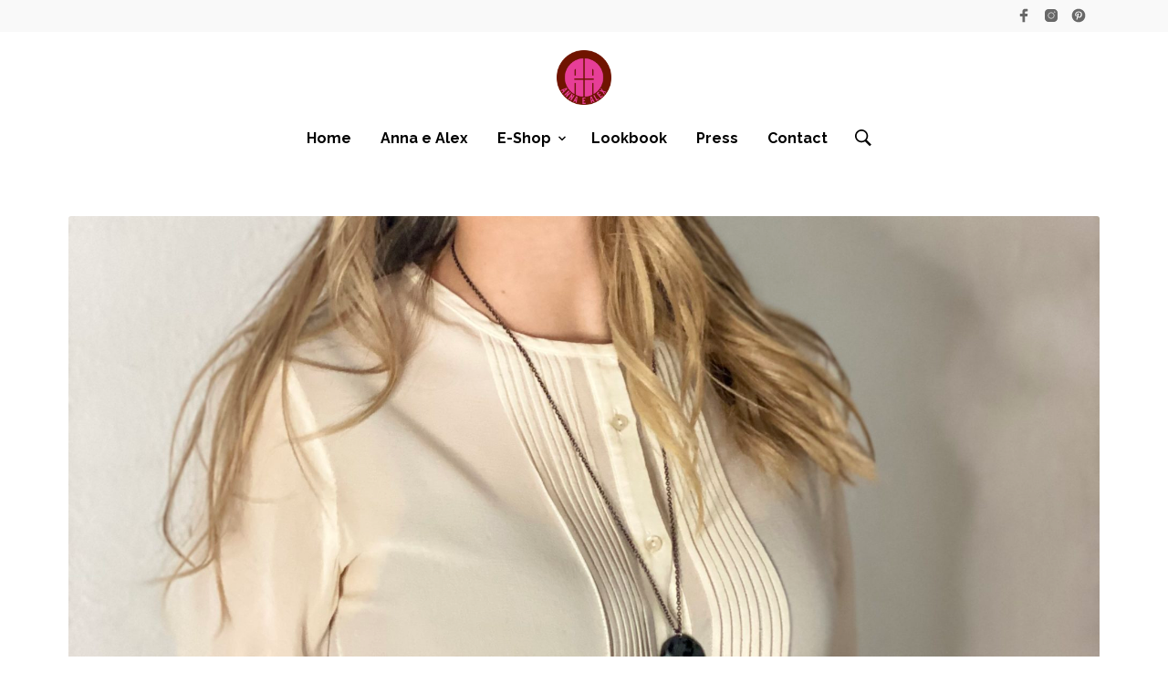

--- FILE ---
content_type: text/html; charset=utf-8
request_url: https://www.google.com/recaptcha/api2/anchor?ar=1&k=6LeyeYcUAAAAACOsOdxU7o_W2TLhWLu16onTktkf&co=aHR0cHM6Ly9hbm5hZWFsZXguY29tOjQ0Mw..&hl=en&v=PoyoqOPhxBO7pBk68S4YbpHZ&size=invisible&anchor-ms=20000&execute-ms=30000&cb=vqahoxg5jntg
body_size: 48924
content:
<!DOCTYPE HTML><html dir="ltr" lang="en"><head><meta http-equiv="Content-Type" content="text/html; charset=UTF-8">
<meta http-equiv="X-UA-Compatible" content="IE=edge">
<title>reCAPTCHA</title>
<style type="text/css">
/* cyrillic-ext */
@font-face {
  font-family: 'Roboto';
  font-style: normal;
  font-weight: 400;
  font-stretch: 100%;
  src: url(//fonts.gstatic.com/s/roboto/v48/KFO7CnqEu92Fr1ME7kSn66aGLdTylUAMa3GUBHMdazTgWw.woff2) format('woff2');
  unicode-range: U+0460-052F, U+1C80-1C8A, U+20B4, U+2DE0-2DFF, U+A640-A69F, U+FE2E-FE2F;
}
/* cyrillic */
@font-face {
  font-family: 'Roboto';
  font-style: normal;
  font-weight: 400;
  font-stretch: 100%;
  src: url(//fonts.gstatic.com/s/roboto/v48/KFO7CnqEu92Fr1ME7kSn66aGLdTylUAMa3iUBHMdazTgWw.woff2) format('woff2');
  unicode-range: U+0301, U+0400-045F, U+0490-0491, U+04B0-04B1, U+2116;
}
/* greek-ext */
@font-face {
  font-family: 'Roboto';
  font-style: normal;
  font-weight: 400;
  font-stretch: 100%;
  src: url(//fonts.gstatic.com/s/roboto/v48/KFO7CnqEu92Fr1ME7kSn66aGLdTylUAMa3CUBHMdazTgWw.woff2) format('woff2');
  unicode-range: U+1F00-1FFF;
}
/* greek */
@font-face {
  font-family: 'Roboto';
  font-style: normal;
  font-weight: 400;
  font-stretch: 100%;
  src: url(//fonts.gstatic.com/s/roboto/v48/KFO7CnqEu92Fr1ME7kSn66aGLdTylUAMa3-UBHMdazTgWw.woff2) format('woff2');
  unicode-range: U+0370-0377, U+037A-037F, U+0384-038A, U+038C, U+038E-03A1, U+03A3-03FF;
}
/* math */
@font-face {
  font-family: 'Roboto';
  font-style: normal;
  font-weight: 400;
  font-stretch: 100%;
  src: url(//fonts.gstatic.com/s/roboto/v48/KFO7CnqEu92Fr1ME7kSn66aGLdTylUAMawCUBHMdazTgWw.woff2) format('woff2');
  unicode-range: U+0302-0303, U+0305, U+0307-0308, U+0310, U+0312, U+0315, U+031A, U+0326-0327, U+032C, U+032F-0330, U+0332-0333, U+0338, U+033A, U+0346, U+034D, U+0391-03A1, U+03A3-03A9, U+03B1-03C9, U+03D1, U+03D5-03D6, U+03F0-03F1, U+03F4-03F5, U+2016-2017, U+2034-2038, U+203C, U+2040, U+2043, U+2047, U+2050, U+2057, U+205F, U+2070-2071, U+2074-208E, U+2090-209C, U+20D0-20DC, U+20E1, U+20E5-20EF, U+2100-2112, U+2114-2115, U+2117-2121, U+2123-214F, U+2190, U+2192, U+2194-21AE, U+21B0-21E5, U+21F1-21F2, U+21F4-2211, U+2213-2214, U+2216-22FF, U+2308-230B, U+2310, U+2319, U+231C-2321, U+2336-237A, U+237C, U+2395, U+239B-23B7, U+23D0, U+23DC-23E1, U+2474-2475, U+25AF, U+25B3, U+25B7, U+25BD, U+25C1, U+25CA, U+25CC, U+25FB, U+266D-266F, U+27C0-27FF, U+2900-2AFF, U+2B0E-2B11, U+2B30-2B4C, U+2BFE, U+3030, U+FF5B, U+FF5D, U+1D400-1D7FF, U+1EE00-1EEFF;
}
/* symbols */
@font-face {
  font-family: 'Roboto';
  font-style: normal;
  font-weight: 400;
  font-stretch: 100%;
  src: url(//fonts.gstatic.com/s/roboto/v48/KFO7CnqEu92Fr1ME7kSn66aGLdTylUAMaxKUBHMdazTgWw.woff2) format('woff2');
  unicode-range: U+0001-000C, U+000E-001F, U+007F-009F, U+20DD-20E0, U+20E2-20E4, U+2150-218F, U+2190, U+2192, U+2194-2199, U+21AF, U+21E6-21F0, U+21F3, U+2218-2219, U+2299, U+22C4-22C6, U+2300-243F, U+2440-244A, U+2460-24FF, U+25A0-27BF, U+2800-28FF, U+2921-2922, U+2981, U+29BF, U+29EB, U+2B00-2BFF, U+4DC0-4DFF, U+FFF9-FFFB, U+10140-1018E, U+10190-1019C, U+101A0, U+101D0-101FD, U+102E0-102FB, U+10E60-10E7E, U+1D2C0-1D2D3, U+1D2E0-1D37F, U+1F000-1F0FF, U+1F100-1F1AD, U+1F1E6-1F1FF, U+1F30D-1F30F, U+1F315, U+1F31C, U+1F31E, U+1F320-1F32C, U+1F336, U+1F378, U+1F37D, U+1F382, U+1F393-1F39F, U+1F3A7-1F3A8, U+1F3AC-1F3AF, U+1F3C2, U+1F3C4-1F3C6, U+1F3CA-1F3CE, U+1F3D4-1F3E0, U+1F3ED, U+1F3F1-1F3F3, U+1F3F5-1F3F7, U+1F408, U+1F415, U+1F41F, U+1F426, U+1F43F, U+1F441-1F442, U+1F444, U+1F446-1F449, U+1F44C-1F44E, U+1F453, U+1F46A, U+1F47D, U+1F4A3, U+1F4B0, U+1F4B3, U+1F4B9, U+1F4BB, U+1F4BF, U+1F4C8-1F4CB, U+1F4D6, U+1F4DA, U+1F4DF, U+1F4E3-1F4E6, U+1F4EA-1F4ED, U+1F4F7, U+1F4F9-1F4FB, U+1F4FD-1F4FE, U+1F503, U+1F507-1F50B, U+1F50D, U+1F512-1F513, U+1F53E-1F54A, U+1F54F-1F5FA, U+1F610, U+1F650-1F67F, U+1F687, U+1F68D, U+1F691, U+1F694, U+1F698, U+1F6AD, U+1F6B2, U+1F6B9-1F6BA, U+1F6BC, U+1F6C6-1F6CF, U+1F6D3-1F6D7, U+1F6E0-1F6EA, U+1F6F0-1F6F3, U+1F6F7-1F6FC, U+1F700-1F7FF, U+1F800-1F80B, U+1F810-1F847, U+1F850-1F859, U+1F860-1F887, U+1F890-1F8AD, U+1F8B0-1F8BB, U+1F8C0-1F8C1, U+1F900-1F90B, U+1F93B, U+1F946, U+1F984, U+1F996, U+1F9E9, U+1FA00-1FA6F, U+1FA70-1FA7C, U+1FA80-1FA89, U+1FA8F-1FAC6, U+1FACE-1FADC, U+1FADF-1FAE9, U+1FAF0-1FAF8, U+1FB00-1FBFF;
}
/* vietnamese */
@font-face {
  font-family: 'Roboto';
  font-style: normal;
  font-weight: 400;
  font-stretch: 100%;
  src: url(//fonts.gstatic.com/s/roboto/v48/KFO7CnqEu92Fr1ME7kSn66aGLdTylUAMa3OUBHMdazTgWw.woff2) format('woff2');
  unicode-range: U+0102-0103, U+0110-0111, U+0128-0129, U+0168-0169, U+01A0-01A1, U+01AF-01B0, U+0300-0301, U+0303-0304, U+0308-0309, U+0323, U+0329, U+1EA0-1EF9, U+20AB;
}
/* latin-ext */
@font-face {
  font-family: 'Roboto';
  font-style: normal;
  font-weight: 400;
  font-stretch: 100%;
  src: url(//fonts.gstatic.com/s/roboto/v48/KFO7CnqEu92Fr1ME7kSn66aGLdTylUAMa3KUBHMdazTgWw.woff2) format('woff2');
  unicode-range: U+0100-02BA, U+02BD-02C5, U+02C7-02CC, U+02CE-02D7, U+02DD-02FF, U+0304, U+0308, U+0329, U+1D00-1DBF, U+1E00-1E9F, U+1EF2-1EFF, U+2020, U+20A0-20AB, U+20AD-20C0, U+2113, U+2C60-2C7F, U+A720-A7FF;
}
/* latin */
@font-face {
  font-family: 'Roboto';
  font-style: normal;
  font-weight: 400;
  font-stretch: 100%;
  src: url(//fonts.gstatic.com/s/roboto/v48/KFO7CnqEu92Fr1ME7kSn66aGLdTylUAMa3yUBHMdazQ.woff2) format('woff2');
  unicode-range: U+0000-00FF, U+0131, U+0152-0153, U+02BB-02BC, U+02C6, U+02DA, U+02DC, U+0304, U+0308, U+0329, U+2000-206F, U+20AC, U+2122, U+2191, U+2193, U+2212, U+2215, U+FEFF, U+FFFD;
}
/* cyrillic-ext */
@font-face {
  font-family: 'Roboto';
  font-style: normal;
  font-weight: 500;
  font-stretch: 100%;
  src: url(//fonts.gstatic.com/s/roboto/v48/KFO7CnqEu92Fr1ME7kSn66aGLdTylUAMa3GUBHMdazTgWw.woff2) format('woff2');
  unicode-range: U+0460-052F, U+1C80-1C8A, U+20B4, U+2DE0-2DFF, U+A640-A69F, U+FE2E-FE2F;
}
/* cyrillic */
@font-face {
  font-family: 'Roboto';
  font-style: normal;
  font-weight: 500;
  font-stretch: 100%;
  src: url(//fonts.gstatic.com/s/roboto/v48/KFO7CnqEu92Fr1ME7kSn66aGLdTylUAMa3iUBHMdazTgWw.woff2) format('woff2');
  unicode-range: U+0301, U+0400-045F, U+0490-0491, U+04B0-04B1, U+2116;
}
/* greek-ext */
@font-face {
  font-family: 'Roboto';
  font-style: normal;
  font-weight: 500;
  font-stretch: 100%;
  src: url(//fonts.gstatic.com/s/roboto/v48/KFO7CnqEu92Fr1ME7kSn66aGLdTylUAMa3CUBHMdazTgWw.woff2) format('woff2');
  unicode-range: U+1F00-1FFF;
}
/* greek */
@font-face {
  font-family: 'Roboto';
  font-style: normal;
  font-weight: 500;
  font-stretch: 100%;
  src: url(//fonts.gstatic.com/s/roboto/v48/KFO7CnqEu92Fr1ME7kSn66aGLdTylUAMa3-UBHMdazTgWw.woff2) format('woff2');
  unicode-range: U+0370-0377, U+037A-037F, U+0384-038A, U+038C, U+038E-03A1, U+03A3-03FF;
}
/* math */
@font-face {
  font-family: 'Roboto';
  font-style: normal;
  font-weight: 500;
  font-stretch: 100%;
  src: url(//fonts.gstatic.com/s/roboto/v48/KFO7CnqEu92Fr1ME7kSn66aGLdTylUAMawCUBHMdazTgWw.woff2) format('woff2');
  unicode-range: U+0302-0303, U+0305, U+0307-0308, U+0310, U+0312, U+0315, U+031A, U+0326-0327, U+032C, U+032F-0330, U+0332-0333, U+0338, U+033A, U+0346, U+034D, U+0391-03A1, U+03A3-03A9, U+03B1-03C9, U+03D1, U+03D5-03D6, U+03F0-03F1, U+03F4-03F5, U+2016-2017, U+2034-2038, U+203C, U+2040, U+2043, U+2047, U+2050, U+2057, U+205F, U+2070-2071, U+2074-208E, U+2090-209C, U+20D0-20DC, U+20E1, U+20E5-20EF, U+2100-2112, U+2114-2115, U+2117-2121, U+2123-214F, U+2190, U+2192, U+2194-21AE, U+21B0-21E5, U+21F1-21F2, U+21F4-2211, U+2213-2214, U+2216-22FF, U+2308-230B, U+2310, U+2319, U+231C-2321, U+2336-237A, U+237C, U+2395, U+239B-23B7, U+23D0, U+23DC-23E1, U+2474-2475, U+25AF, U+25B3, U+25B7, U+25BD, U+25C1, U+25CA, U+25CC, U+25FB, U+266D-266F, U+27C0-27FF, U+2900-2AFF, U+2B0E-2B11, U+2B30-2B4C, U+2BFE, U+3030, U+FF5B, U+FF5D, U+1D400-1D7FF, U+1EE00-1EEFF;
}
/* symbols */
@font-face {
  font-family: 'Roboto';
  font-style: normal;
  font-weight: 500;
  font-stretch: 100%;
  src: url(//fonts.gstatic.com/s/roboto/v48/KFO7CnqEu92Fr1ME7kSn66aGLdTylUAMaxKUBHMdazTgWw.woff2) format('woff2');
  unicode-range: U+0001-000C, U+000E-001F, U+007F-009F, U+20DD-20E0, U+20E2-20E4, U+2150-218F, U+2190, U+2192, U+2194-2199, U+21AF, U+21E6-21F0, U+21F3, U+2218-2219, U+2299, U+22C4-22C6, U+2300-243F, U+2440-244A, U+2460-24FF, U+25A0-27BF, U+2800-28FF, U+2921-2922, U+2981, U+29BF, U+29EB, U+2B00-2BFF, U+4DC0-4DFF, U+FFF9-FFFB, U+10140-1018E, U+10190-1019C, U+101A0, U+101D0-101FD, U+102E0-102FB, U+10E60-10E7E, U+1D2C0-1D2D3, U+1D2E0-1D37F, U+1F000-1F0FF, U+1F100-1F1AD, U+1F1E6-1F1FF, U+1F30D-1F30F, U+1F315, U+1F31C, U+1F31E, U+1F320-1F32C, U+1F336, U+1F378, U+1F37D, U+1F382, U+1F393-1F39F, U+1F3A7-1F3A8, U+1F3AC-1F3AF, U+1F3C2, U+1F3C4-1F3C6, U+1F3CA-1F3CE, U+1F3D4-1F3E0, U+1F3ED, U+1F3F1-1F3F3, U+1F3F5-1F3F7, U+1F408, U+1F415, U+1F41F, U+1F426, U+1F43F, U+1F441-1F442, U+1F444, U+1F446-1F449, U+1F44C-1F44E, U+1F453, U+1F46A, U+1F47D, U+1F4A3, U+1F4B0, U+1F4B3, U+1F4B9, U+1F4BB, U+1F4BF, U+1F4C8-1F4CB, U+1F4D6, U+1F4DA, U+1F4DF, U+1F4E3-1F4E6, U+1F4EA-1F4ED, U+1F4F7, U+1F4F9-1F4FB, U+1F4FD-1F4FE, U+1F503, U+1F507-1F50B, U+1F50D, U+1F512-1F513, U+1F53E-1F54A, U+1F54F-1F5FA, U+1F610, U+1F650-1F67F, U+1F687, U+1F68D, U+1F691, U+1F694, U+1F698, U+1F6AD, U+1F6B2, U+1F6B9-1F6BA, U+1F6BC, U+1F6C6-1F6CF, U+1F6D3-1F6D7, U+1F6E0-1F6EA, U+1F6F0-1F6F3, U+1F6F7-1F6FC, U+1F700-1F7FF, U+1F800-1F80B, U+1F810-1F847, U+1F850-1F859, U+1F860-1F887, U+1F890-1F8AD, U+1F8B0-1F8BB, U+1F8C0-1F8C1, U+1F900-1F90B, U+1F93B, U+1F946, U+1F984, U+1F996, U+1F9E9, U+1FA00-1FA6F, U+1FA70-1FA7C, U+1FA80-1FA89, U+1FA8F-1FAC6, U+1FACE-1FADC, U+1FADF-1FAE9, U+1FAF0-1FAF8, U+1FB00-1FBFF;
}
/* vietnamese */
@font-face {
  font-family: 'Roboto';
  font-style: normal;
  font-weight: 500;
  font-stretch: 100%;
  src: url(//fonts.gstatic.com/s/roboto/v48/KFO7CnqEu92Fr1ME7kSn66aGLdTylUAMa3OUBHMdazTgWw.woff2) format('woff2');
  unicode-range: U+0102-0103, U+0110-0111, U+0128-0129, U+0168-0169, U+01A0-01A1, U+01AF-01B0, U+0300-0301, U+0303-0304, U+0308-0309, U+0323, U+0329, U+1EA0-1EF9, U+20AB;
}
/* latin-ext */
@font-face {
  font-family: 'Roboto';
  font-style: normal;
  font-weight: 500;
  font-stretch: 100%;
  src: url(//fonts.gstatic.com/s/roboto/v48/KFO7CnqEu92Fr1ME7kSn66aGLdTylUAMa3KUBHMdazTgWw.woff2) format('woff2');
  unicode-range: U+0100-02BA, U+02BD-02C5, U+02C7-02CC, U+02CE-02D7, U+02DD-02FF, U+0304, U+0308, U+0329, U+1D00-1DBF, U+1E00-1E9F, U+1EF2-1EFF, U+2020, U+20A0-20AB, U+20AD-20C0, U+2113, U+2C60-2C7F, U+A720-A7FF;
}
/* latin */
@font-face {
  font-family: 'Roboto';
  font-style: normal;
  font-weight: 500;
  font-stretch: 100%;
  src: url(//fonts.gstatic.com/s/roboto/v48/KFO7CnqEu92Fr1ME7kSn66aGLdTylUAMa3yUBHMdazQ.woff2) format('woff2');
  unicode-range: U+0000-00FF, U+0131, U+0152-0153, U+02BB-02BC, U+02C6, U+02DA, U+02DC, U+0304, U+0308, U+0329, U+2000-206F, U+20AC, U+2122, U+2191, U+2193, U+2212, U+2215, U+FEFF, U+FFFD;
}
/* cyrillic-ext */
@font-face {
  font-family: 'Roboto';
  font-style: normal;
  font-weight: 900;
  font-stretch: 100%;
  src: url(//fonts.gstatic.com/s/roboto/v48/KFO7CnqEu92Fr1ME7kSn66aGLdTylUAMa3GUBHMdazTgWw.woff2) format('woff2');
  unicode-range: U+0460-052F, U+1C80-1C8A, U+20B4, U+2DE0-2DFF, U+A640-A69F, U+FE2E-FE2F;
}
/* cyrillic */
@font-face {
  font-family: 'Roboto';
  font-style: normal;
  font-weight: 900;
  font-stretch: 100%;
  src: url(//fonts.gstatic.com/s/roboto/v48/KFO7CnqEu92Fr1ME7kSn66aGLdTylUAMa3iUBHMdazTgWw.woff2) format('woff2');
  unicode-range: U+0301, U+0400-045F, U+0490-0491, U+04B0-04B1, U+2116;
}
/* greek-ext */
@font-face {
  font-family: 'Roboto';
  font-style: normal;
  font-weight: 900;
  font-stretch: 100%;
  src: url(//fonts.gstatic.com/s/roboto/v48/KFO7CnqEu92Fr1ME7kSn66aGLdTylUAMa3CUBHMdazTgWw.woff2) format('woff2');
  unicode-range: U+1F00-1FFF;
}
/* greek */
@font-face {
  font-family: 'Roboto';
  font-style: normal;
  font-weight: 900;
  font-stretch: 100%;
  src: url(//fonts.gstatic.com/s/roboto/v48/KFO7CnqEu92Fr1ME7kSn66aGLdTylUAMa3-UBHMdazTgWw.woff2) format('woff2');
  unicode-range: U+0370-0377, U+037A-037F, U+0384-038A, U+038C, U+038E-03A1, U+03A3-03FF;
}
/* math */
@font-face {
  font-family: 'Roboto';
  font-style: normal;
  font-weight: 900;
  font-stretch: 100%;
  src: url(//fonts.gstatic.com/s/roboto/v48/KFO7CnqEu92Fr1ME7kSn66aGLdTylUAMawCUBHMdazTgWw.woff2) format('woff2');
  unicode-range: U+0302-0303, U+0305, U+0307-0308, U+0310, U+0312, U+0315, U+031A, U+0326-0327, U+032C, U+032F-0330, U+0332-0333, U+0338, U+033A, U+0346, U+034D, U+0391-03A1, U+03A3-03A9, U+03B1-03C9, U+03D1, U+03D5-03D6, U+03F0-03F1, U+03F4-03F5, U+2016-2017, U+2034-2038, U+203C, U+2040, U+2043, U+2047, U+2050, U+2057, U+205F, U+2070-2071, U+2074-208E, U+2090-209C, U+20D0-20DC, U+20E1, U+20E5-20EF, U+2100-2112, U+2114-2115, U+2117-2121, U+2123-214F, U+2190, U+2192, U+2194-21AE, U+21B0-21E5, U+21F1-21F2, U+21F4-2211, U+2213-2214, U+2216-22FF, U+2308-230B, U+2310, U+2319, U+231C-2321, U+2336-237A, U+237C, U+2395, U+239B-23B7, U+23D0, U+23DC-23E1, U+2474-2475, U+25AF, U+25B3, U+25B7, U+25BD, U+25C1, U+25CA, U+25CC, U+25FB, U+266D-266F, U+27C0-27FF, U+2900-2AFF, U+2B0E-2B11, U+2B30-2B4C, U+2BFE, U+3030, U+FF5B, U+FF5D, U+1D400-1D7FF, U+1EE00-1EEFF;
}
/* symbols */
@font-face {
  font-family: 'Roboto';
  font-style: normal;
  font-weight: 900;
  font-stretch: 100%;
  src: url(//fonts.gstatic.com/s/roboto/v48/KFO7CnqEu92Fr1ME7kSn66aGLdTylUAMaxKUBHMdazTgWw.woff2) format('woff2');
  unicode-range: U+0001-000C, U+000E-001F, U+007F-009F, U+20DD-20E0, U+20E2-20E4, U+2150-218F, U+2190, U+2192, U+2194-2199, U+21AF, U+21E6-21F0, U+21F3, U+2218-2219, U+2299, U+22C4-22C6, U+2300-243F, U+2440-244A, U+2460-24FF, U+25A0-27BF, U+2800-28FF, U+2921-2922, U+2981, U+29BF, U+29EB, U+2B00-2BFF, U+4DC0-4DFF, U+FFF9-FFFB, U+10140-1018E, U+10190-1019C, U+101A0, U+101D0-101FD, U+102E0-102FB, U+10E60-10E7E, U+1D2C0-1D2D3, U+1D2E0-1D37F, U+1F000-1F0FF, U+1F100-1F1AD, U+1F1E6-1F1FF, U+1F30D-1F30F, U+1F315, U+1F31C, U+1F31E, U+1F320-1F32C, U+1F336, U+1F378, U+1F37D, U+1F382, U+1F393-1F39F, U+1F3A7-1F3A8, U+1F3AC-1F3AF, U+1F3C2, U+1F3C4-1F3C6, U+1F3CA-1F3CE, U+1F3D4-1F3E0, U+1F3ED, U+1F3F1-1F3F3, U+1F3F5-1F3F7, U+1F408, U+1F415, U+1F41F, U+1F426, U+1F43F, U+1F441-1F442, U+1F444, U+1F446-1F449, U+1F44C-1F44E, U+1F453, U+1F46A, U+1F47D, U+1F4A3, U+1F4B0, U+1F4B3, U+1F4B9, U+1F4BB, U+1F4BF, U+1F4C8-1F4CB, U+1F4D6, U+1F4DA, U+1F4DF, U+1F4E3-1F4E6, U+1F4EA-1F4ED, U+1F4F7, U+1F4F9-1F4FB, U+1F4FD-1F4FE, U+1F503, U+1F507-1F50B, U+1F50D, U+1F512-1F513, U+1F53E-1F54A, U+1F54F-1F5FA, U+1F610, U+1F650-1F67F, U+1F687, U+1F68D, U+1F691, U+1F694, U+1F698, U+1F6AD, U+1F6B2, U+1F6B9-1F6BA, U+1F6BC, U+1F6C6-1F6CF, U+1F6D3-1F6D7, U+1F6E0-1F6EA, U+1F6F0-1F6F3, U+1F6F7-1F6FC, U+1F700-1F7FF, U+1F800-1F80B, U+1F810-1F847, U+1F850-1F859, U+1F860-1F887, U+1F890-1F8AD, U+1F8B0-1F8BB, U+1F8C0-1F8C1, U+1F900-1F90B, U+1F93B, U+1F946, U+1F984, U+1F996, U+1F9E9, U+1FA00-1FA6F, U+1FA70-1FA7C, U+1FA80-1FA89, U+1FA8F-1FAC6, U+1FACE-1FADC, U+1FADF-1FAE9, U+1FAF0-1FAF8, U+1FB00-1FBFF;
}
/* vietnamese */
@font-face {
  font-family: 'Roboto';
  font-style: normal;
  font-weight: 900;
  font-stretch: 100%;
  src: url(//fonts.gstatic.com/s/roboto/v48/KFO7CnqEu92Fr1ME7kSn66aGLdTylUAMa3OUBHMdazTgWw.woff2) format('woff2');
  unicode-range: U+0102-0103, U+0110-0111, U+0128-0129, U+0168-0169, U+01A0-01A1, U+01AF-01B0, U+0300-0301, U+0303-0304, U+0308-0309, U+0323, U+0329, U+1EA0-1EF9, U+20AB;
}
/* latin-ext */
@font-face {
  font-family: 'Roboto';
  font-style: normal;
  font-weight: 900;
  font-stretch: 100%;
  src: url(//fonts.gstatic.com/s/roboto/v48/KFO7CnqEu92Fr1ME7kSn66aGLdTylUAMa3KUBHMdazTgWw.woff2) format('woff2');
  unicode-range: U+0100-02BA, U+02BD-02C5, U+02C7-02CC, U+02CE-02D7, U+02DD-02FF, U+0304, U+0308, U+0329, U+1D00-1DBF, U+1E00-1E9F, U+1EF2-1EFF, U+2020, U+20A0-20AB, U+20AD-20C0, U+2113, U+2C60-2C7F, U+A720-A7FF;
}
/* latin */
@font-face {
  font-family: 'Roboto';
  font-style: normal;
  font-weight: 900;
  font-stretch: 100%;
  src: url(//fonts.gstatic.com/s/roboto/v48/KFO7CnqEu92Fr1ME7kSn66aGLdTylUAMa3yUBHMdazQ.woff2) format('woff2');
  unicode-range: U+0000-00FF, U+0131, U+0152-0153, U+02BB-02BC, U+02C6, U+02DA, U+02DC, U+0304, U+0308, U+0329, U+2000-206F, U+20AC, U+2122, U+2191, U+2193, U+2212, U+2215, U+FEFF, U+FFFD;
}

</style>
<link rel="stylesheet" type="text/css" href="https://www.gstatic.com/recaptcha/releases/PoyoqOPhxBO7pBk68S4YbpHZ/styles__ltr.css">
<script nonce="tu33g3SJ0k64sCOMoGPrgw" type="text/javascript">window['__recaptcha_api'] = 'https://www.google.com/recaptcha/api2/';</script>
<script type="text/javascript" src="https://www.gstatic.com/recaptcha/releases/PoyoqOPhxBO7pBk68S4YbpHZ/recaptcha__en.js" nonce="tu33g3SJ0k64sCOMoGPrgw">
      
    </script></head>
<body><div id="rc-anchor-alert" class="rc-anchor-alert"></div>
<input type="hidden" id="recaptcha-token" value="[base64]">
<script type="text/javascript" nonce="tu33g3SJ0k64sCOMoGPrgw">
      recaptcha.anchor.Main.init("[\x22ainput\x22,[\x22bgdata\x22,\x22\x22,\[base64]/[base64]/[base64]/[base64]/[base64]/UltsKytdPUU6KEU8MjA0OD9SW2wrK109RT4+NnwxOTI6KChFJjY0NTEyKT09NTUyOTYmJk0rMTxjLmxlbmd0aCYmKGMuY2hhckNvZGVBdChNKzEpJjY0NTEyKT09NTYzMjA/[base64]/[base64]/[base64]/[base64]/[base64]/[base64]/[base64]\x22,\[base64]\\u003d\x22,\[base64]/CvB/Dlw48wrcIwqXDjiHCsClNXMOlw6jDvmbDhMKEPQDCtz1gwrrDqsODwoVHwpEoVcODwqPDjsO/H1tNZgrCuj0ZwrUfwoRVFcKDw5PDp8Oxw4cYw7ckdTgVRkbCkcK7AB7Dn8OtZcK2TTnCv8Krw5bDv8OvH8ORwpE/XxYbwpLDnMOcUVjCm8Okw5TChsOiwoYaE8KceEoRJVx6KcOAasKZZMOuRjbCkQHDuMOsw4dsWSnDg8OVw4vDtwRfScONwoZqw7JFw4I1wqfCn3MyXTXDmGDDs8OITMOGwpl4wrXDpsOqwpzDt8OTEHNWVG/Dh2MJwo3DqyMcOcO1P8Kvw7XDl8O1wqnDh8KRwp4dZcOhwoDCvcKMUsKBw4IYeMKdw5zCtcOAdsK/DgHCqifDlsOhw7RqZE0mecKOw5LCnsKZwqxdw7Btw6ckwohRwpsYw7xHGMK2L2IhwqXCt8OowpTCrsK4YgE9wp/CsMOPw7VLUTrCgsO4wpUgUMKfZhlcIcKAOihYw4RjPcO+JjJcdcK5woVUDcKmWx3CiV8Ew61Ywp/DjcOxw7HCgWvCvcKYLsKhwrPCq8KnZiXDlMKEwpjCmTzCmmUTw5/DiB8Pw6Jyfz/ChsKjwoXDjEXCj3XCksKvwrlfw68pw7gEwqk4wp3Dhzw5JMOVYsORw5jCoitAw6Rhwp0dBMO5wrrCnxjCh8KTPsOHY8KCwqfDgknDoC1owozClMOow4kfwqlSw6fCssOdThDDnEVxH1TCuhbCqhDCuxdYPhLClMKeNBxbwqDCmU3DrMORG8K/MVNrc8OKf8KKw5vCtFvClcKQLsOxw6PCqcK1w5NYKlPCrsK3w7Faw4fDmcOXLsKVbcKawrXDhcOswp0+dMOwb8KXQ8OawqwWw59iSktRRRnCsMKZF0/[base64]/[base64]/[base64]/CjC8yO8KOOMKYwrfDvGBzw54Kw4HClMKAwpPCoxRIwqVWw7dXwqHDjyxqw6JKLAguwpoKQ8Ohw5bDo0Edw4k8O8ODwq7ChsOrwq7CsGdhfmcKFwHCuMK+fxnDux9+Z8OvJMOcwqkPw5/DkcOED0ZnQcKDfcOSdcOgw4gXw6/Dh8OmP8KsIMO+w4xkUTluw74XwrJtZj0QQ0rClsKdMVbDosK4wpXDrgnDgMKkw4/DljEWWT4hw4/Dr8OBQ2UEw5FiPGYAGgfClCYUwo7Ci8OsBR8xWXFSw6vCmQzDmwfClcK2wonDnRNEw4Jdw6oaLcOrw6/[base64]/Du8KIdQk/[base64]/Dl8KpPcOVw53DsMOcw6HDssKSw53DsR8gI2ocD8OdfgDDnALCqB8UVlYXQsO8w7DDtMKBUcKbw5oSUMK5NsKtwpotwqAyTsKkw681wqrClHE9WVA6wrHCn2PDkcKSF07CksKwwo8/wr/CuSHDqDoHw6AiKMK1wpYNwr05d2/[base64]/DrlgKNcOrYWvDmsOiSsKmf2s7LcOqDsOlw5vDpB7DhsKuwpokw5EBDGBewqnCgHM2YcOzwp8kw4jCqcK4EFcTw6vDri5NwozDulxaDnXCkVPDucOvcGl5w4bDn8OIw5sGwq/DmWDCqy7Ch13DvjgLcxHClcKAw6lbbcKhCxlKw50yw7UuworDnyMpJMOnw6XDgcKywqDDgcO/FsKCMsOhK8KhbMOkNsKaw5TDm8OFO8OFPH1Ew4jCisK7AMOwdMO3YmLDixnCn8K7wp/DscORZSpHw6DCq8KCwp54w43CnsO7wovDlMKCB1PDinjCl2zDoH7Ds8KiKHfDnXQYVcKEw4QXAMKZSsOiw7Ykw6fDo2bDvCYXw6vDmMOaw6VNesK5OTgwPsOXBHbCoDzChMO2eyImWMKoRx8uwoVNbk3DhU0aLE3Cs8OQwoIZTWzCj3/Cq2fDuiAVw5N1w6DCh8KZwq3CuMOyw7vCoHjDnMKTJUjDusOoM8K5w5R4M8K6QMOKw6cUw6sdFxHDrDDDqgt6SMKNWDvCo1bCuyoCbTEtw5AfwpUXwoU3wqDCv3DDjsKUwrlRUsOcfnHCojkXwrnDq8OaRzlsbMO4AcKYQ3XDv8KEFihnw647J8OeTsKrPXRMNsO/[base64]/wpvDl8Olw7ccWAU8wrXDv8KPw4d6esOSw4HDqMKZMMO4w5nCl8KDwofCsmAbNsK3wrhew79wO8K5wqnCgcKMLQ7CocOPFgnCmsKjRhbCqMKiwqfCjljDvAHCssO0w55mw4PCocKpIUHDghzCiVDDusOuwovDqx/[base64]/[base64]/w45BbMK/Z3tqwoPDlWEEP8KfFHHDhUrDpcKjw7fCqnhAQMOFH8KlPgbDh8OIACnCvMOASWHCjMKXZGjDicKAeArCrRDDuinCpxPDm2zDrSdzwoPCl8OjD8KVw6E5wpZBwp3Co8K3O1B7AidRwrzDsMKgw51fwo7Cg0jDgyw7KhnCtMKNXkPDv8K1LR/CqcKlcAjCgxLDhcKVDRnCsVrDosOmwqwtasKNXXlfw5V1wojCncKJw4RHFSIJwqLDpsKMB8KWwqfDucKrwrhKwpQ0bjhlJlzDosKOaDvDpMOZwpLDm3zCnzzCjsKUD8K5w6ljwq3CmFZ0DgYJw7TCjAjDgcKaw6LCjG4/[base64]/w7JaVRXDvcKaPcKSw5s/bMKPRmXDl2bCk8KUwrfCpcKFwr9wAsKsaMKkwojDkcOCw717w7/DqRXCrsKAwq4iVT5CPxEpwqjCqsKBNcO5W8K3ZGzCoSHCtMKmw4YOw5EsVMOtETdPw6nChsKJRnd8WwjCp8K5EHHDtmRvWcKjPsKTbFg6wqbCn8Kcw6vDhg1fQcKhw5/DncKaw60cwo9Pwr5PwpfDtcOiYsOxAsOxw7c8wpASIMOsDGAXwovChRsQwqPCmyoGwpnDsnzCpmoTw7bClcOfwo1hOinCpcKSwqEFBMOkW8KmwpAqO8OfAk8iblPDpcK4dcOlF8ORHiZCU8OJCsK/Q2JqHHTDtsOmw7hqW8OhalUXHkIxw7nCocODc3/DlwvDjXLDhgvCnsOywrkWdsKKwoTClSjDhMOPFwvDvnIJUQ1vccKlccKcfzvDvXdXw7UeEBPDpMKow5HCisOjIBglw5nDqlR1TizDusKxwrDCscOCw4/Dh8KQw7TDkMO6woZydm/Ct8KMPns7VMOHw48Cw4bDpMOXw7nCun7Di8K9wqvCmMKCwpYgXcKNNlHDtMKqeMKqXMOYw7PDnSJLwpVPwp4rV8K6JBDDk8OIw7nCv2TDlcOlwpHCg8OVRBAow5fDpsKbwqrDmERaw6R4UsKJw6cIFMOmwpFtwp5zQnt3Rl/DjBBJYlZqw5t/wqzDoMO0w5bDg1QRw4hHwpAZYUg6wqbCj8O/[base64]/DjTttcDp4BFzDhAxcB8OLIiDDl8O/[base64]/fMOJbcOVBE3Cj8OAw7w1JkLDmxkuT8KywrLCmcOGIsK7G8OcFMOtw5jCqWPDszbDtcKNK8KXwq5Ow4DDrDZbKhLDrhbCvkleVEh6wrvDhUfCqsK6LDjCrsK2YMKacMKbSXzCh8KCwpTDqMOsIwLCi0TDmHIMw4/CjcKSw5nClsKRwpFwXyjCv8KmwrpRMsOKw4fDrRbDo8KiwrTDok5WZ8O+wokhLcKCwpHCllxODHfDm3A6w7XDtMOLw5IncDTClwNWw77CuW8lOE7Dn3djEMOJwrt0UsOQKQIuw43CnsKDwqDDsMOEw4LCvnnDn8OWw6vCi1DDs8Kiw7bCiMK0wrJoDmDCm8KFw6/CkcKaEREdWl7Dv8OBwokRecObIsKjw5hLaMKlw59JwrDCnsOUw5nDrMK3wpHCvl3DjALCqVDDisOOdMKPSMOOasOqwrHDt8OQNXfCghxnwqEGwpkAw7rCscKywotYw6fCp1oPUEd/wrsAw4zDrzbCgUFzw6bCnwtpMlPDkXR6wrHCuSzDucOkYG9sMcOQw4PCgcKdw7QiMMKkwrHDiCzCnRbCuW01w7MwYnoswp1Ow7Fcw4srIsKxcA/[base64]/Q3bDn8O1wrrClMOtwqPDr8KLVsKXLmfCgcOOB8OmwrYQfjPDr8Kywq0YcMKawpfDuz9UXMK/IcOjwrfChsKMNi3Ci8KTBMOgw4XDjwnCpjXDmsO8PQoQwo7DjMOxS34ew400wocfPMO8w7BWLMKHwrDDvRXCoFMlNcKvwrzDsHpPw7HCghxlw5Fuw7Uew60tBHfDvTXCnUzDscOZRcOUTMOhw6PDj8Oyw6I0wqrCssKjB8Ocw65nw7VqEA0tKj4Qwr/[base64]/wojDuMO4bnvCsW8Kwr11w6fCm0Z2wqgMbTnDucK5DsOvwoLCmRouwosjPiHCjyTCvAA/PcKjcTTDtWTDjE3DisO8VsKmWRvDjMOkJzcoUcKJb37CqcKFS8O/[base64]/woRnwoXDksKXKFDCnm7Cm0t+KMOzQMO5ImJlbALDvncCw5QFwofDnFE/wq80w5pkAgjDncKvwoXDkcOvTMO+CMOicFHCsF/Cv0jDpMKtCGLCh8KACGwcwqXCvTfCjMKvwqzCn2/Ctgl+w7BgVcKZTEcSw5wkNifCh8KSw65Pw5B1UnTDtxxAwq83wpTDjEfDsMKkw7JVMzjDhyPCvMK+IMOAw6VQw4k/P8Oxw5XDlEzDqT7DtsOKeMOiRW3CnD8ROsKBFzdDw57DsMOZDAfDksKew4VweyLDrcOvw5rDrsOSw794N37Cqg/[base64]/[base64]/DhEJ+GD8zwr9jw5jDusKbw7fCs3Jww7V3w4HDhUzDo8OJw4AdTMOTTjvCiHJXeX/Du8OdP8Kfw5JtcjfCiSY2esODw6DCscKEw6jCisKpwojChsOIAiHClMK2dcKcwojChxNBFMKDw7XCncKmw7rCsm7CocOQOCB7XcOADMKEUC9tY8OCHQHCicKtKAlAw5UBTRZww4XCuMObwp3DgcOCRGxCwpsJw7ITw4DDnXYSwp8HwqLCu8ObXsKyw6/[base64]/DpzTCtsO9EWjDnHQuWMOcwqTDqQw9XBDCtsKWw5BSSVsUwqTDlRXDpnRoSHlRw5fCgSsWbEJ/FiTCvGJdw67CslrChW/Dm8KUwpvCnShnw7MTScO9w67CoMKGwrfDglQrw5Zfw43Dj8KaNEY+wqDDtsOZwrjCgjjCpMObBC1Wwr1TeQ4Jw63Dmh9Yw45/w5ZAdMKWcVYXwrpMJ8O0w5AIJsKiwr3CpsORw44XwoPCqsOJFcOHw6fDq8OkYMKRSMOIw4sewrjDhjxoBlXCixk8FwHDmcKPwpjCh8O2wobClcKewpzDpX49w6LDicKRwqbDgxl2cMO6UgxVbTfDsm/DhhjCv8OuC8OZSUY1JMKZwpphccKCcMOOw6sVRsKwwozDu8O6wq57Q246WX8uw5HDrg4AO8KgTVLCjcOkZE3DhQHCisOqw7YPw73DlsKhwo0ocMOAw4VZworCp0rCgsOdwoY3bMOCM0PDh8OYej5LwqJoQG3DicKNw4/DksORwpsZdMKnOwQqw6I/wrtpw5bCkGEEMsKiw5nDhcO9w4DCucKawpXDjS8vwqPDnMOhw7VmE8Kewot8wo/[base64]/[base64]/DkcOvU8KkSsOmw5vDgSkZWsKbFjXDjMK+W8KnwpxPwqIhwrNDFsOawo1RL8KaDXFzwptrw5fDhSXDvX04D3nCsWvCrCt3w5hMwpTDjShJwq7Dq8Kjw74GTXbCvWPDscOkcGLCj8O1w7cjasO6w4XCnRwmw6NMwoTCjcOSw4k9w4lNfHPCvx4bw6duwp/Dr8OdPEPCiDMVJE/Ck8OswoEMw4/CnB7DgcOIw7/[base64]/[base64]/BUPCvcOaXMODd8KqFMK/AsOja8KvI8OJw4zCgRgjS8K3VE8+w6bChzXChMObwqHCnATCuDcvw5NiwofChB9ZwpjCvsKkw6rDq2HDtCnDhzDCphQ/w43Ct2IqGMKOcQjDjMONIsKKw67Cijo1UMKhNkbCqlzCvDcawpZzw5rCgw7DtHTDq3/Crk5PTMORDsKrH8OiR17DtcOwwpBpw7TCjsObw47CrMKtwqXCjsOVw6vDtsOfw6FOZHp/FXXCmsKTSThuwrJjwrwSwqzDgkzChMOCeVjCng3ChVvCoW5lcR3DtgtNXCsdwocDw5shZw/DkcOkw5HDsMKwTSFcw5YBCcKQw5VOwrt4CsO9w5PCmENnw4hJwpbDlBBBw6hiwr3DgzjDvlXCkMOswrvCrcOOLsKqwq/Dn295wpJlwpI6w49RO8KGw6kREhNBTVfCkjrDqMOAw5TCvDDDuMKCBijDvMKcw6TCqMOKwoHCm8K3w7diwok6wp4SRA9ww4YpwrgSwr/DpwnCg3xRAxEswr/DlmIuwrXDhsOPwo/CpxsnaMOkw4NfwrDCksOgZ8OKMlXCuhLCgUPCihcSw5p/[base64]/DrMK8ZHLCsSFJEhXDnMOVw5vDlsKkOsOQTGNSw6N7w7nCjsOywrDDjAsZJnd8GE5Nw7lvwp8Bw50gRcKGwq5UwrlxwoXCmcOdLMKXATA/Yj/[base64]/Ch2sPw4HCmcKMwql6OsKsckPDtMOjXUbCpilQw6QJwro4C1DCsFVhw4zCiMKYwplrw6EIwq3Cg29PYcOJwocEwq0Fw7QtdjPCqVnDtDpzw4DCh8Kpw4HCvlQkwqRGKi3DsBPDu8KqfcO5wp3DgW/CusOXwpN8wrQ3w4lfA27DvWU1d8KIwoNGRhLCpMKSwoQhw7siK8KFTMKPBVlBwoRGw4RPw4ALwohawpQ3w7fDtsOTA8K1RsOmwog+T8KnYcOmwr9jw7TDgMOWw4TCtz3DucKnW1MXb8KEwpfCnMOxOMOJwq/Cu0B3w6gSw7EVw5vCv2jDq8OwR8OOCsKgX8OLKsOFNcOEwqTCiW/DhMOIw6fCi0jCsRTCkzHCgzvDvsOAwpRCLcOhKsK+FsKAw4wnw79owrMxw6s3w7U7woIPJnN0DsKew79Lw53Cry8RHS8awrXCqFk6w6Q4w5gYwoPCvsOiw4/CvH9Iw7EXAcKNMsO/QcK0PcKTSF/CvCcYZTBYwo/CjMOSVMKIATLDkMKEZ8O6w5F7wobDsXTCgMOjwpnCpxPCucOLwqfDklzCi2/CtMOYw7jDp8K/[base64]/DjcKqw7/DoEwLFUjCrcKof8OWwqxrGsK4w7PDhsKDwrfDscKtwp7CsyzChcKjaMK/P8K/cMOIwqAQOsKQwrkOw4pwwqM3CFrCgcKxX8OvJTfDrsK0w47ChX07woIhDn9fwrnDmwHDpMKAwogXw5RkGF/DvMOtOMKrCS0QYcKPw7bCrm/ChnfCtsKDdcOow7hiw4nDvSk3w6EiwpzDv8O9MRkRw7V2b8KSJMOQKB9iw6/[base64]/Ch15PwprCgMKqw7HCjsOJw6TDtho5wqtYw7HDoMOlwrvDlkfCncO+w7QeFCcGH1bDtFRKfQjDhS/DtxZmTMKfwqzCoFHCj0VmA8Kcw4RFN8KIBBjCkMKEwrxVDcO6IgDCg8OQwovDosOcwqbCvw3CmFM2ViFxw6TDk8OKNcKLYWhtKMKgw4RPw4DCvMOzw7LDqcOiwq3DkMKIKHvDmUQcwqtLwofDgcK4TzPCmQ90wqoRw6TDmcOow5TCo21kwo/Cjyt+woVaAQfDq8KLwr/DksOfKBwUTmJww7XCmsO6AgHDmEJWwrXCvn5swofDj8OTXkjCvy3CpF7CgADCk8O3SsKgwoVdHsK9RsKow4YKZcO/wqt0GsO5wrFbbFXDicOtIcKiw5howqocTcKQw5bCvMKtw4DCiMKneBdJJX5fwp1LZFfCp0tEw6rCpWIBVm3DpMKnPwV6Jl3DtMKdw4E+w7jCtlPChnLCgibCvMO0LX98aA4/OnUDcMK4w61cKz0TUsOEQMOmAMOOw7kWcW5rZAdkwpPCgcOtVHElGD7DpsK/w7kgw5nDrg9gw49mQx8bf8KswqwoMcKRNUkQwrnDkcKxwoc8wqMNw6sBG8Omw7XCucOCB8OdOUZCw7LDuMKvw5HCuhrDgAzCh8OdV8KJai43w5DDmsOOwpBqDiJvwo7DuA7CosO6bMO8woVKfU/CiQLCijpUw5pMGzBAw6VRw5LDssK+HzvCu3nDvsOjRhfDnxHDo8OQw65JwovDksK3GFzDrRYudCPCtsOsw73DgcKJwpVnR8K5OMKXw5k7MD48IsO6wph+woVJLW5nDxIfIMOjwogVIDwMZyvClsK5BsK/w5bDrl/CvcKnTgvDrk3DlSIEacONw6FQwqjCj8KGw5kpw7Nfw7I2LGY6Nm4PN1/Cs8K4aMKiBiMhU8OfwqM/HcOOwodhb8OQACYWwohJEcOfw5PCpcOrYSd3wo5jw4zCgw7CmcKpw4N7JjXCu8K+w7fCii1oPcONwq3DkEbDusKAw4p7w4FSPAjCn8K1w43Cs0/CmMKECsOIHQdpwo7CgD1YTHkew4lww4zCjMKQwq3Dp8OjwpXDgHLCmcKnw5o6w55Kw6dnHsKMw43CiVjCpyHCsBhlIcK9LsOuDmg/wpIbL8Kbwowhw4MdKsKYwocPwrl1WsOnwr10AcOxNMO/w6MSwqsbP8Ocwr1jThVWWXhBw5QVdBDDuHgAwqTCpG/DksKZOjXCi8KWwpLDtMOrwpQJwqotJ3geEC4zA8ODw7w3b0wCw6pIecK9wqHDhcOYbg/Dj8KPw6xKAR7CtU43wolowqtbMsKdwoHCszMaGsO6w64ywpjDvQ3CkMO+C8KGQMOeJUzCogTDpsOkwq/CiQh1ZsOQw7TCiMO2IXbDpMO9wrM1wofDhMO8N8Ogw6PCjMKPwpHCosOrw7DCpMOMW8O4w4fDokhEZ03DqMKlwpvCscKLDxlmA8Kbdh9aw7spwrnDnsO4wqjDsF3Ci2tQw78qdMOJPcOQesOYwpQUw7nCpEQBw6Zew4LCrcK/w7wow7VGwqjDvcKQSi5SwrttL8OpS8OwecOoXSnDkVAIVcO9wonCjcOjwrIkwq0HwqZFwrZuwqMRRmjDkEdzUD3CnsKGw6o0N8OPwpsVw7fCqxHCpCN1w5fCqcOuwp8Kw4kUBsOawo8OJRQUVsOlek/DtQTCqcK1wrlewog3wrPDjEbDoRNAUBNBEMO7w4vCo8OAwptHeHUCw7oyBjbCmlYDTm9Fw7BBw4sTPcKoP8KRIEbCrMOpL8OyX8KDTkbDr2tDCx8nwrlawoE1E319ZGMqwrjDqcKMasKTwpTDoMO5LcKxwrDCqho5VMKawr0iwot6R3HDt0DDlMKqw5/CtMOxwoPDvWBCw43DomJ5w64OUnxYNMKpacKMKcOpwoDDu8KPwpTCp8KwK00aw7JeKsOPwqrCsnc9WMOEWsO7A8OOwqvCj8Omw53CtHlwY8OuM8KoXmxRwr7Cm8ObdsK/asKyPlgYw73DqSZyN1UCwojCgk/[base64]/ChMKLwqDDr8OlLsOgP8OtwrIFI8Kdwo4Bw6ldwoRcwpJ9OsObw67CoCfChsKtdmddB8KfwojDnA9Iwp9ybcKzBcO1VW/Ch2ZmalTCuBJKw5A8XcKVCsKrw4TCp2rChxrDuMK8UcOXwp/CvX/ChHnCgm/CqR5qJcOFwqHCrG8nwoxEw4XChwEDGFAVRyEvwqfCoD7DgcKFCTXCl8KZHzlBwr8nwp1RwoB/woPDs2ESw7LDqDTCrcODIm/CgCE3wrbCpjoLKEfChBUMa8OWSnvCkFkFw7XDscK3wpg9NmjCv0A9BcKMLcOqwqLDngLChWTDtcOlB8KJw7TCk8K4w6NBNBDDlcKvR8K9w7FMK8OAw4xiwrrCg8KYPcKQw4Irwq81fcODRU/[base64]/[base64]/[base64]/DkRpJw5HDhydAHMK9NMO/wrLDjQUKwqPClEvDiWbDumjDs2zDogbDjcKtw48AWsKbZ1nDjzfCpsODAcOdSl/DukfCrmLDiB3ChcOvCwhHwpJzw5/DjcKmw47Dq0/Cq8OZw6TCg8OYWwrCvSDDg8OVJsOqLsONBcKNfsKGwrHDv8ODw49tRGvCiTvCr8OjRMKmwrbCnsOxRkEnA8K/w4QCVF4CwpJkLCjCqsOdIcKPwrccVsKbw4IoworDt8K6w4rDmcKPwofCtMKOF2fCqzh/wpHDsRvDs1XCu8K5IcOow7N0BsKGw752NMOjw4VqOFAhw5BvwovCv8K9w7HDvcOtGzIhe8OHwpnCkEjCvsOZQsKywpDDrMO+w73CtxbDp8OhwpEbPMOXBAMgP8OlKnfCkAIwX8O1aMKrwqxOYsOjwpvCm0QKAnItw64Hwq/DgsOvw4zCpcKUSyNwFMKsw58kwoDDlgNkYMKawrfCu8OhFyJqC8Ouw6kHwoHCjsK/BGzCkX7CrsKQw6xcw7LDpMKbcMKcJh3DksKWD0fDiMO8w6zCs8OWw64Zw77ChMKuF8KrQsKqMljDi8OaKcOvwrY/JQlmw7rChMOoD2IjQ8Oiw6MQwr/CusOZKMOew5o7w5wJaUtUw7lQw7B6LxZrw7oXwr3CscKrwoPCjcOjKkbDiWjDusOQw7F7wpMRwqo1w5gFw4ZCwq/[base64]/XCkmGcOBw60SCg7DlMKtTcKDbsKGwpPCrMOswodRGsKTEsKXHWpTdcKhRcKFGMK9wrQcEsO6w7TDgcO6ZFXCkV/DqsKXB8KYwoIsw5XDlsOlwrrCgsK6FHnDp8OmGGvDkcKpw5jCqMKdQ3HDocKcf8K+wpAQwqXCg8KmaiXCvV1SZsKDwpzChiTCt2x3cXzCqsOwQH3CslTChMO2Bg8EFW/DkRzCksK2XwjDsEvDh8KuV8OBw7wUwqvCmcOKwpQjw63DqzAewpDChgrDtxLDvcOLwpwMdi7DqsOGw5vChUjCscKfL8O1wq86GsOWB0/CtMKlwpLDkn7CgEJOwoJxGk4/aRIWwqcGwq/CmWdTOcOiw7hkacKZw67ChsOGwqDDmCp1wosOw4UPw6pvYgDDvCU4LcKOwozDhxHDvTp+AmvCgcO+CMOiw6rDmzLCjClWw541woPCkRPDlD3DgMO6AMO/w4koe3XDjsOnB8KHMcKQU8OwCsOUPMKTw6TCt3t9w4oXXHEkwqh/woAGOHV6HcOJD8Okw5PCnsKcNVDCrhwZZzLDphPCtljCgsKiZ8OTcWrDmSZpdcKdwpvDpcObw7s6ekNnwok2YyrDg0YxwotFw5ltwqjClFXDm8OWw4fDu0PDpjFiwrjDjcO+XcOLEUDDlcKuw6V/wpXDvXYTfcKdH8O3wrMww7IqwpMoGcKhYCQJwq/[base64]/CvVzCh1bDjEYGw6XDu8KwJsKvw5bDl8OEw7nDlVUuw5/[base64]/DvkvCnGM9NsKUNcKfwrrDlMKrAE3Dv8KMAybDsMOJPsKUUihvZMOjworCsMOuwp/CmkPCrMO1LcKYwrnDq8KnUcOfK8O3w6ANTkM0wpPCv1/[base64]/w5MjwrNGSsKywqPCs8O+dzVPdDDCmmtJwrvDr8O7w4h2OSTDrUYgwoF7AcOXw4fCgTQWwrhVU8OOw48OwpYSCjpxwolOJj9fUG7CmsOOwoM/w4nCtXJcKsKcPcKEw6RDLR7Coxxfw6EnHMK0wqlpIxzDjsOXwp99aDRpwp3CpHoPVVQnwrZLQMKHasKPP1p+G8OFOyfCn0PCjyF3ByxqCMOpwqfDshRxw6olWUJuwrNRWm3CmlfCh8O+YnBgSMOzXsOJwqEQw7XCssKMZzNXw7zCjEFAwr44PMO9UDM/ZCo0RMKGw6nDsMOVwqLCmsOKw6dawqZcZl/DmMKTaWzCkWgcwp1bVMKdwq/ClsKEw4TDhcOtw48wwqYsw7bDgcKdJ8KJwrDDjn99YW/CmcKfw6p1w5Q2wotCwrLCtzkJGhtaJWNMQ8OlAMOHSMO5worCsMKKb8Oxw5ZHw5RAw7IzaxbCtREGSgTCkxTCsMKnw77ChFFFWsOlw4HCssKNScODw53CqmlEwqHChkgpw55/GcKNCl3CsFEXH8KkAsK0WcKow4kVw5gNXsO9w7DCksOxRkTCmcKiw5nCnMK+w6pYwqx7YVMKwobDpWccPsOlW8KJVMOWw6kWfgXCr0twH1EAwr3CscKMwq9OCsONcTVKH10iR8OgDyouCcKrXsOyHCM/RsK7w5rCucOFwofChsKNYBXDrMKAwoHCmSkbw4hywq7DsTbDklLDisOuw7PChlZfU2piw49VIzDCvnTCnEt7KUo0F8KRcMK7wqXCl08eNz/CtcKqw7rDhAjCvsK7w57CkAZqw69DPsOqVhpcTsOmccOaw4PCpg7CtHADMy/Ct8OJBUNzBlV+w6nDrcOONsOgw78Hw50lNGtjbsKWbsKWw4DDhsOYLcK7wrkzwpTDmTvCuMOHw6zCrwM3w5Mawr/DssKQA38+EsODJMO9VMOewpEnw74uLnnChHYkDsKowoEywpXDjCvCvjzDhhTCpMOlwrDCrMO4az8ncMORw4zDrsOqw7fCh8OzLCbCvnrDmcOWeMObwoJawr/DgcOpwrhyw5YNURMBw5rCksOwKcKVw7Bawr3CilzCkTPDpcOWwrDDqMKDJsKQw6Qcwo7CmcOGw5BGwq/DrgvDiDbDrDEPwojCmzfCgihAC8KlQMOWwoN2wojDs8KzSMKaKgYvScOiw6XCqsO6w5HDrsKEw6bCp8OxN8KgczjCqGzDqcOowr7Cm8O0w43CosKlJsOSw7oJdklvdl7DjcOdCcOdw68uw5YpwrjCgcKIw4NJwobDpcOfC8Odw5p1w7olHsO/SgbCmHDCnWQTw6rCo8OlKybCi2EIM2LCgMOObcORwpFJw5LDp8KiBioNO8OpKxYxE8KyfUTDkBo9w6nCjWFmwo7CtwTDqA0qwrQawovDgsO4wo7CpxYZb8OoecKwaQV1QjrDpjLDkcKqw5/DlAlww7TDq8KMGsKdHcOSX8K7wpnDmH/[base64]/CusO9MsK/wrrDuljDlA1cw7DDqWDDpgzCv8O7w67CqRkQZSzDlsONwr8jwqN9F8KvB0vCssKIwq3DrxpTXnnDncOWw4xYOmfCgsK/wo1cw7DDpsOwf191WMKmw4BwwqjDlMOLJcKEw4vCgcKUw4plU35qw4DCqCjCnMKBwoHCocK4LcO1wobCvnVSw6bCo3Q8wp/[base64]/DumAfw5lQRMOwE3HCn8KZw6tTU8O4PR/CpilcwqTDoMKEbcOywpl+D8K5wolFWsOewrM/CMKHHcOsYyVPwofDnDnDs8OkMsKxwpPCgMOLwoB1w6/[base64]/MsO+wrnCi8KGV8OcwrJWcDPDlWJ3w7zCpwHDv8OMEMOVNS9Zw6DCtS0kwp5YScKyNmzDqcKiw54kwo3CqsK5acO9w6k5bsKfIsKvw6YQw4FEw4/ChMOJwpwLw6TCgcKWwqnDuMKgFcOZw6oVVnxNS8KhZXfCuFHCnDPDjcKdfF41woVnw54lw4jCoSpsw7rCvMKiwokjJcOgwrLCtxMqwoJLU0PCiH4gw5xIJjBUV3bDnC9YZEdFw5Vsw6xHw6DCqMOiw7bDuEbCnjR1w4/CqmpOTxPCmcONbBoww59BaA/Cl8Oowo7DjUXDmMK5wqx4w7zDlsONOsKyw40vw6bDpsOMQcKVD8Kgw4XCqz/CncOKe8Kvw79Tw6oEecOKw5ozwqEpw6fDvDPDtGjDgDtgasKnfcKEMsOLw5cPRDYLJ8KqSBPCtCNrAsKKwpNbKBgfwqPDtUbDncKvY8Kywq/Dp1PDrcOAw6/CvmEVw5XCon7DqMK9w542T8OXEsOyw6vClUBlC8OVw40WU8OCwphBw54/CVkrwqbClMOPw6w/X8OMwoXDinVBGMO3wq8UdsOvw7teW8OmwpnCkzbCh8OKcMKKMnHDlWMcwq3CqRzCr14SwqJOUFMxbzZowoUUWkMrw7fDvRAPN8O+UsOkVi9RbznDkcOkw7tvwrHDrD0WwoPCoHV9EsKYFcKlRHDDq0jDgcKUQsKDwq/DlcKFGsK6TsOsLRcawrB6wpbCt3kTe8OVw7Mrwo7Ck8OPMz7ClMKXwr9vGmnCghBXwrPDmWXDkcOne8KndMOCV8OmBT3DhlovEcO3S8ONwq/Dpmd2L8ObwrVoBDLCmMOww5XCgMOKPRJdwqbChwzDoEIEwpUhw7tjw6rClFccwp1dwqRlwqfCpcKswq4eHldcY3g8BWrCmWHCvsOGwrd+w5pJE8OFwpl9GD1Yw5pZw7/DnMKsw4dvEGfCvMKIJMOtVsKIw6bCq8OmHUPDiyMgMcKERsOhwrzCoT0ENChgM8OaXcOnJ8KAwp1kwoPCmMKMCQDClcKSwplpwqkRwrDCqG4Yw7k1OwAuw7bDhkMPA08GwrvDt0gXe2XDlsOUaxbDqcOawo4uw5VrYsOddzpdQsOIQEBbw5YlwqIGw6/ClsK3wpQzai1iwr4nFcO1wpHChEFRVBlrw5MUCmzCrcKawppMwpsBwpTDncKIw5IZwq9pwoPDgsKRw7nCsWvDvcKcdS00C1x2wqoAwrpzVsOGw6fDjntYOQvDvcKqwoBCwpQMdcKww4NHJn7DmSEIwpp9w4/CkDHDgAANw4HDvVnCrDzCucOyw4EMFR0jw51nbsKgd8ODw4vCskPCsTXDjTbDnMOQw5rDn8KIWsK3EsK1w4Zwwo8SB0MUY8OIOcKEwo0LZQs8I1YhOsKaNHYmWA/DmcKWwoAjwpUMMhfDvsO0TMOZF8KvwrrDqMKfIgtow6/[base64]/CqDjCk8KowpvDscKkw75dNRXDvsKOw7bDpngnwrw0LsKvw6DDmj/CqCFCF8O6w7sHEnExDcO+MsOGCw7CnFDDmTIcw7rCulJGw5DDmQp4w4fDojgkSCAWDWPCrsK/DBB/c8KEZQFewopOJycpX1VeEGRkw7LDmcKlwrTDjnPDpCdiwrkkw7TCgF7CpsOdw5kwGgwkJ8OGw5zCnFptw7/Dr8KpVxXDrsKjH8KuwocwwpDDrkYRSjkOAVnCi2xYEcO1wq8dw6x8wpJxw7fCl8OBw6MrZRdEQsK5wohnLMK3WcOaUxDDoB1bw7bDgAbCmcK+UFfCosOFwozCtgdjwq7ChsOAWsOCwoPCpUZCAlbCtsKDw6bDoMKyEjRHQiIIa8OtwpTDv8Klw6DCu2jDpW/DqsKYw5zDp3hLQ8O2T8O6cnd/bsO1wroSwqIUalnDlcOOGDBPd8K+woTCtUVRw69rV3QtHBPCl37CsMO+w47DlMOkAizDn8KMw5XDiMKWCC1IAUvCqMOGMG/DsR4/wrQAw4llTirDsMO6w5wNKVNpW8KCw5JnU8Kowpssbm5BJnHChlEcc8OTwodZwpbCv3PCrsO8wp9HRsO7PFpscHUIwoXCucOXZcK+w5DCnxRUUTDCnkwdwrdMw4/Ck31qVRVhwq/CsT4AXzgmJ8ORNsOVw7IDw6PDthrDvE1rw63Dtx50w6nCuDxHK8KIwr1Pw5XCmcOOw5rCt8OWDMOuw6/Ds2IGw4N0w5F/HcKvKsODwpZsTsKQw5gXw4hCTcO2w5p7OxPDisOOwop+w50hScKJIcOPwoTCpcOWWzZLczrChDTCpzXDmcKmWMOkwqDCqsOeFAoKHQvDjiELByF1M8Kaw6YpwrU/eGYxPsOAwqcTWMObwrNHTsOCw7wqw7XDiQPCtQJMO8KKwonCocKQw4/DoMKmw47Ds8Kew7jCo8Kfw4lCw4gxVMOtf8KXw4xBw7HCsgNOd04ZCMOxASdWWsKMNjvCsTl/dA8twp7DgMK+w77CscKGc8OMZsKeVWdGw5dWwpjCgk4ebMKGF33DgGnCj8O3AzPDucKGJMKLXzd/M8OJDcOzOl/DhC4+w68VwpV+TcO+w5XDhMOCwqPCp8OLw6JZwrViwofCnGPClsOdwpPCjBjCncO/wpQMWcKsFDDCl8OeDsK3dcOQwqrCvzvCi8K8a8OLX0gzw6jDjsK3w4gGDMKYwoTCvQzCjsOVO8Ocw6Yvw6vCssOiw7/Cq3QXwpcuw6zCoMK5Z8O3w4/DvMKFZMOuaxdjw6sawrAdwpjCix/[base64]/Dl8KywqLCjUklN8OxPcKZw7x5w61HN8KANHDDrQYqUsOiw7xPwpUVYnxlwpwNaVjCoi/[base64]/wrbDhMKCw4PDm11CWsKew5rCjXIQwpzDn8KnCMOKF3/Duh/CjSnCtsKTdUDDtMO6bcOew4EbSA0vNSrDr8OdXGrDlFhlPTZePmPCrm/DpMKkL8Old8KRaCTDt23DkmTDp29sw7twR8OrG8OTwpTCuxQMDVnDvMKdDAEGw7Newqd7w74YZXFywrI3bFPCmgXDsEVvwr7DpMK8wrpmwqLDpMKhQykWScKmK8Ocw75KEsOSw6BAVmcyw4PDmDUQVsOJa8K+BsOQwo8gVsKCw7fCvQQiGhcOd8O2XcK/wqJTHU/CrksBKcOjwp/Di3HDkCZZwq7Dl0LCvMK1w7DDmDYTR1B5P8O0woZKNsKkwq3Dq8KkwrfDjDc4w5JVVFRrB8Ovw63CszUdQMKmwpjCoEVnEU7DjDEYasOCD8KMa0/Dh8O6T8OuwrogwrbDq2nDswZQAAVgGyTDssK0CxLDlcOnH8OLGEBGN8OCw6tsQsKxw7J8w7/Cg0bCvcOCWm/ClUXDqnXDvsKywodQYcKNwpLDvsOaLcOFw7bDssOPwo14woTDvMOmEGktw4bDuFYDbC3ChMOVMMOmKBovU8KKGcKPdV4ywpg7JjLCtTvCrlPDg8KjPMOSKsK7w7RjUGhRw61FO8K2aSsAfyvCncOKw40yG0Jwwr8FwpDDqj/[base64]/FsKDQWDDrsKww5DDnMK6cXjDvmMlY8KnB2DDvsOMw6ECw5t+MyJaG8K2BMOow6/CpcONwrTClcOiw53DkCfCtMKPw5ZkMgTDjmfDrsKxUsOIw4LDhiF2w6PDoWsuwpbDiQvDtQcnAsOTwpA6wrcLw4XCpcKow6TCgV4kIQHDrMOkVHZPecObw5A4H2fCi8OBwqHDsSNgw4MJTkIwwo0Gw4HCh8KPwpAAwo/Ch8OfwrN1w5E3w4BAC2vDtwgnGC9Zw5APAHBuLsKewpXDnARWRG5gwofDpsKaLypxFmYFw6nDh8Khw4zDtMOcwowXwqHDl8OXwpULJcKWw5vCucKDwqjCng0hw47CnsOdTcO9EsOHw7/Do8OXKMOhLQxaYxDDnkcKw4Irw5vDi0vDpWjClcKLw6vCvx3DhcOsHw3DsEgfwrUhM8KRBmTDhwHCrEtxRMO9MCjDsxlIwp/Dljcyw4bDvC3DlQkxwqcbT0cXwrU4w7tJeC7Cs11jaMKAw6IhwpXCuMKeEsKhPsKJw4TDrMKbV2o4wrvDlcKIw4Eww6/Cg3LDnMOFw5NIw48bw5HCt8KIw7swdULCvQwpw74+w4rCrcKHwo02FSoXwrRBw7/DgSLDpMO+w6AGwrFtwpQkaMOJwqnCnG9owpkfPWFXw6zCvFLDryIpw7ozw7bDgljCiDrDq8OWw61xBMKRw67CiUB0H8OwwqVRw757XcO0UsKww7QyaS0+w7s9wpQbaRknw5tSw7xzwpN0w5IPF0RbATcZw7URB0x/KMOuYFPDq2IIP2VLw5x5Q8KACFbDhCTCp29maDTDi8KCwoNxS23Cl0/DnTHDjcOjZ8OScMO0wpxUL8K1Q8KPw4UPwqDDsAhGw68tBMOHwpLDucOzX8OSXcOLagzChsKZQMOyw4VawohJOWFCKsK4wo7DuUPCr1HCihTDjcO7wqwtwq9xwoLCsCZ7FgALw7hJaQ/CoxlCdwnCmifCv2pWAT8LHg/[base64]/[base64]/FsKQJR3DgcKDV3JycsOLYGfCsMKvcsOwQyZuJcKVAWdTw6fDviUMCcK4wqEXwqHDgcKpwpbCmcKIw6nCmEHCiVHCn8KXJQgXVQwfwpDClmzDjkDCqjTCscKww506wqEmw45bbW1LQSjCuEcOwowPw4YOw4rDmy/DrQvDsMKyCWRQw7/DvMOqw4zCqD7CmMKmfMOZw5tMwp0DRzZpXMKTw6LDhMOQwp/ChMKtZsO4bhLCtR9ZwqbCrcOJNMKowrJvwrdYGsOvw497AVbCtsOxwodtZsK1KBbClMO/VigtWnQ7YX3CtklhMALDncKbCGoxMsKcX8KKw5vCiXDDnsOKw64/w7rDhAvCvcKDPkLCtMOgYMK5D3XDh0XDhWFswr5kw7JlworCiUTDt8KgHFTCj8O1OGvDmTXDj20aw4/DjiNvwoV/w5HChh4gwqJxN8KJGMKjw5nDlH8EwqDChMOJY8Klwq9VwqYQwrnCiB1cMwLCsUDCisKNw5/Dkn7DrlprSwZ+T8Oxwrc0w57DvMKZwqTCokzCmzQiwq01QcOtwqXDpcKhw6/CrjsIw4FSP8Khw7TCgsOrSSMdwo4ad8OqUsKlwq8/[base64]/Dg8KbVgJeasKzwojCrMO4w67DrcKAN28sRgHClHPDrMKmWHoNesKfYsO+w53Cm8OfMcKCwrRXYcKRwpBaFcOPw5rDpAlnwo3DgcKSV8KgwqUywpNywonCmsOOQsKiwqFbw5/[base64]/CrXhFw75bRAvDh8Oxw4XDm0bCr8OQwqdUw50/FUrCuTMgcgDCoXLCpsKzCsORKsKtwofCpsO+woNXPMOaw4BdYU/CucKdBhbChBlmLVzDosOHw5PCrsOxwpJlwoLCksKCw7hSw4N9w7E5w7PCsSNBw70Uw4wtw4o4PMKDKcKPNcK4w7xmRMK/wqNDDMOXwqBKw5BPwpIxwqfCrMOKaMK9w4/[base64]/CggzCjgTCnzzDtsOoI8KgwqTDriTDssK2wrLDiFJaNsKcIMKww4fDgBbDisKmacKAw6bCjcK/[base64]/[base64]/DmcKIEARRw4V0w6xbUcKURMORMQkQZwrClT/CkhHDinfCv2DDlMKCw4J0wpPCgMOuIWzDvWnCjMK8LHfCk27Dj8Kjw6w4FsKcBRE3w4fCiFrDlg3DuMKpacOiwpHDlxQ0eSjCuQPDi2LCjgYCXB3CgsOOwqMew47CpsKTQRfCh28K\x22],null,[\x22conf\x22,null,\x226LeyeYcUAAAAACOsOdxU7o_W2TLhWLu16onTktkf\x22,0,null,null,null,1,[21,125,63,73,95,87,41,43,42,83,102,105,109,121],[1017145,710],0,null,null,null,null,0,null,0,null,700,1,null,0,\[base64]/76lBhnEnQkZiJDzAxnryhAZ\x22,0,0,null,null,1,null,0,0,null,null,null,0],\x22https://annaealex.com:443\x22,null,[3,1,1],null,null,null,1,3600,[\x22https://www.google.com/intl/en/policies/privacy/\x22,\x22https://www.google.com/intl/en/policies/terms/\x22],\x22CKOWr+tOZGYa43dDc3hffLAvzdOPkk6LYAA12zrz/pE\\u003d\x22,1,0,null,1,1768857391631,0,0,[1,75,14,107],null,[194,254,141],\x22RC-r8aSJq9YrKHFHw\x22,null,null,null,null,null,\x220dAFcWeA6b67y1oBvqi9bNrGfey7PGSuLOQJ_r_fLaNxQCXCVDK25MMI9U_bBU4aekRPw52AH5NxgZA-s1HFeZQztDVdv-ClEebA\x22,1768940191730]");
    </script></body></html>

--- FILE ---
content_type: text/css
request_url: https://annaealex.com/wp-content/themes/mrtailor-child/style.css?ver=1.0
body_size: 572
content:
/*
Theme Name: Mr. Tailor Child
Theme URI: http://mrtailor.getbowtied.com/
Description: This is a child theme for Mr. Tailor.
Author: Get Bowtied
Author URI: http: //www.getbowtied.com/
Template: mrtailor
Version: 1.0
*/

.nomaiusc p{text-transform: none!important; font-weight: bold; font-size: 15px!important;}

@media only screen and (max-width: 720px) {
#site-top-bar select.topbar-language-switcher{display:none!important; }
select.topbar-language-switcher, select.wcml_currency_switcher{color: black!important; height: auto!important;}


.site-social-icons-shortcode ul.mt_social_icons_list.align-right{text-align: center!important;}
html #site-top-bar .site-social-icons-shortcode ul.mt_social_icons_list li.mt_social_icon{float:none!important;}
.top-headers-wrapper #site-top-bar .topbar-message{display: none!important;}
#site-top-bar .topbar-wrapper .topbar-social-icons{width: 100%!important; max-width: 100%!important;}
#site-top-bar .topbar-social-icons .mt_social_icon{display: inline-block!important; float:none;}
html #site-top-bar .topbar-social-icons{display: block!important; flex: none!important; width: 100%; margin-top: 5px;padding: 0; text-align: center!important;}

}

body:lang(en) .ita{
	display: none!important;
}

body:lang(it) .enga{
	display: none!important;
}


.single-product .input-text.qty text,
.single-product #yith-wcwl-icon-heart-outline{display: none;}
.yith-wcwl-add-to-wishlist .yith-wcwl-add-button {
    display: block!important;
}
.input-text.qty text,
input[type=number]:-webkit-outer-spin-button,
input[type=number]:-webkit-inner-spin-button {
    -webkit-appearance: none;
    margin: 0;
}

/* Nasconde le freccine su Firefox */
.single-product input[type=number] {
    -moz-appearance: textfield !important;
}


@media only screen and (min-width: 40.063em) {
    opacity: 0;
    transition: opacity 0.5s ease-in-out; /* Durata di 0.5 secondi, puoi modificarla come preferisci */
}


  html ul.products li {
    opacity: 1;
  }
}
